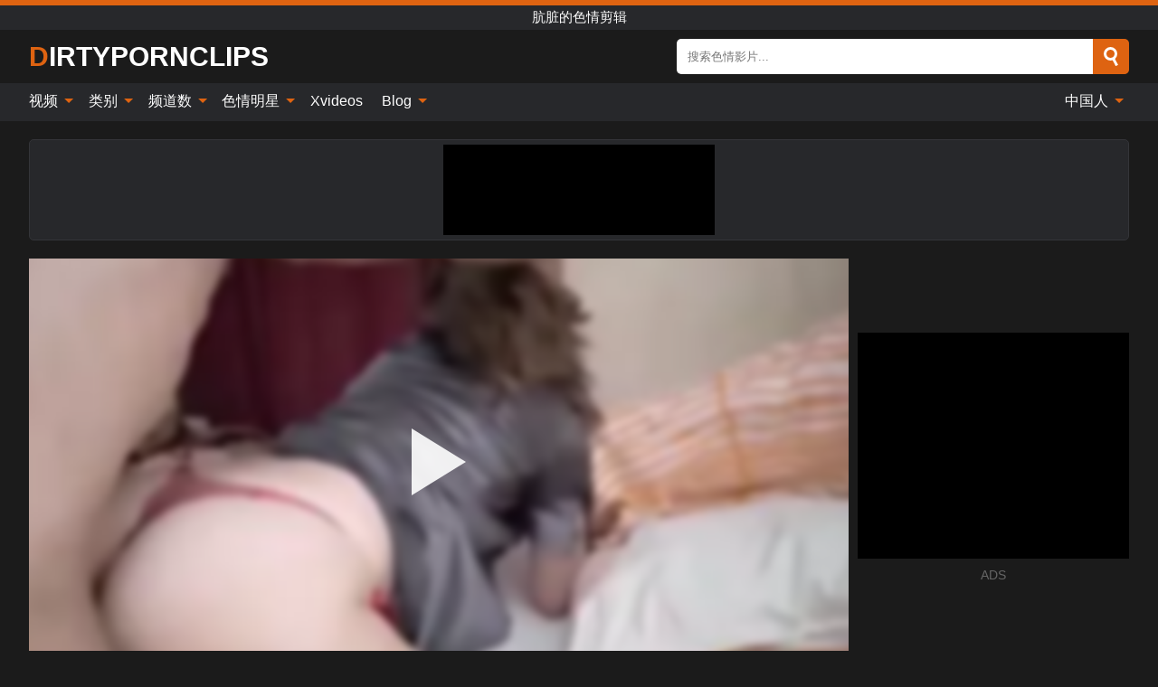

--- FILE ---
content_type: text/html; charset=UTF-8
request_url: https://dirtypornclips.com/zh/video/279
body_size: 16211
content:
<!DOCTYPE html><html lang="zh" translate="no"><head><meta http-equiv="Content-Type" content="text/html; charset=utf-8"/><meta name="viewport" content="width=device-width, initial-scale=1"><title>T&amp;a 702 - 穿着缎面内衣的法国荡妇，一边幻想着巨大的公鸡，一边操 - DIRTYPORNCLIPS.COM</title><meta name="description" content="观看免费色情视频：T&amp;a 702 - 穿着缎面内衣的法国荡妇，一边幻想着巨大的公鸡，一边操、肮脏的色情剪辑。 在你最喜欢的 xxx 和性色情管 DIRTYPORNCLIPS.COM 上！"><meta name="keywords" content="tampa,穿着缎面内衣的法国荡妇一边幻想着巨大的公鸡一边操,肮脏的色情剪辑"><meta name="robots" content="max-image-preview:large"><script type="application/ld+json">{"@context":"https://schema.org","@type":"VideoObject","name":"T&amp;a 702 - 穿着缎面内衣的法国荡妇，一边幻想着巨大的公鸡，一边操","description":"观看免费色情视频：T&amp;a 702 - 穿着缎面内衣的法国荡妇，一边幻想着巨大的公鸡，一边操、肮脏的色情剪辑。 在你最喜欢的 xxx 和性色情管 DIRTYPORNCLIPS.COM 上！","contentUrl":"https://dirtypornclips.com/cdn/279.m3u8","thumbnailUrl":["https://dirtypornclips.com/i/media/p/279b.jpg","https://dirtypornclips.com/i/media/w/279.webp","https://dirtypornclips.com/i/media/p/279.jpg"],"uploadDate":"2022-01-04T23:00:05+03:00","duration":"PT0H5M43S","interactionCount":"43"}</script><meta property="og:title" content="T&amp;a 702 - 穿着缎面内衣的法国荡妇，一边幻想着巨大的公鸡，一边操"><meta property="og:site_name" content="DIRTYPORNCLIPS.COM"><meta property="og:url" content="https://dirtypornclips.com/zh/video/279"><meta property="og:description" content="观看免费色情视频：T&amp;a 702 - 穿着缎面内衣的法国荡妇，一边幻想着巨大的公鸡，一边操、肮脏的色情剪辑。 在你最喜欢的 xxx 和性色情管 DIRTYPORNCLIPS.COM 上！"><meta property="og:type" content="video.other"><meta property="og:image" content="https://dirtypornclips.com/i/media/p/279b.jpg"><meta property="og:video" content="https://dirtypornclips.com/cdn/279.m3u8"><meta property="og:video:type" content="application/vnd.apple.mpegurl"><meta property="og:video" content="https://dirtypornclips.com/cdn/279.mp4"><meta property="og:video:type" content="video/mp4"><meta name="twitter:card" content="summary_large_image"><meta name="twitter:site" content="DIRTYPORNCLIPS.COM"><meta name="twitter:title" content="T&amp;a 702 - 穿着缎面内衣的法国荡妇，一边幻想着巨大的公鸡，一边操"><meta name="twitter:description" content="观看免费色情视频：T&amp;a 702 - 穿着缎面内衣的法国荡妇，一边幻想着巨大的公鸡，一边操、肮脏的色情剪辑。 在你最喜欢的 xxx 和性色情管 DIRTYPORNCLIPS.COM 上！"><meta name="twitter:image" content="https://dirtypornclips.com/i/media/p/279b.jpg"><meta name="twitter:player" content="https://dirtypornclips.com/cdn/279.mp4"><link href="/i/images/cover.jpg" rel="image_src"><link rel="icon" type="image/jpg" href="/i/images/ico_logo.jpg"><link rel="shortcut icon" type="image/jpg" href="/i/images/ico.jpg"><link rel="apple-touch-icon" type="image/jpg" href="/i/images/ico_logo.jpg"><meta name="theme-color" content="#161616"><link rel="canonical" href="https://dirtypornclips.com/zh/video/279"><meta name="rating" content="adult"><meta name="rating" content="RTA-5042-1996-1400-1577-RTA"><link rel="preconnect" href="//mc.yandex.ru"><link rel="preconnect" href="//pgnasmcdn.click"><link rel="alternate" href="https://dirtypornclips.com/video/279" hreflang="x-default"><link rel="alternate" href="https://dirtypornclips.com/ar/video/279" hreflang="ar"><link rel="alternate" href="https://dirtypornclips.com/bn/video/279" hreflang="bn"><link rel="alternate" href="https://dirtypornclips.com/de/video/279" hreflang="de"><link rel="alternate" href="https://dirtypornclips.com/video/279" hreflang="en"><link rel="alternate" href="https://dirtypornclips.com/es/video/279" hreflang="es"><link rel="alternate" href="https://dirtypornclips.com/fr/video/279" hreflang="fr"><link rel="alternate" href="https://dirtypornclips.com/hi/video/279" hreflang="hi"><link rel="alternate" href="https://dirtypornclips.com/id/video/279" hreflang="id"><link rel="alternate" href="https://dirtypornclips.com/it/video/279" hreflang="it"><link rel="alternate" href="https://dirtypornclips.com/ja/video/279" hreflang="ja"><link rel="alternate" href="https://dirtypornclips.com/nl/video/279" hreflang="nl"><link rel="alternate" href="https://dirtypornclips.com/pl/video/279" hreflang="pl"><link rel="alternate" href="https://dirtypornclips.com/pt/video/279" hreflang="pt"><link rel="alternate" href="https://dirtypornclips.com/ro/video/279" hreflang="ro"><link rel="alternate" href="https://dirtypornclips.com/ru/video/279" hreflang="ru"><link rel="alternate" href="https://dirtypornclips.com/tr/video/279" hreflang="tr"><link rel="alternate" href="https://dirtypornclips.com/zh/video/279" hreflang="zh"><style>html{font-family:-apple-system,BlinkMacSystemFont,Segoe UI,Roboto,Oxygen,Ubuntu,Cantarell,Fira Sans,Droid Sans,Helvetica Neue,sans-serif}body{background:#1b1b1b;min-width:320px;margin:auto;color:#fff}a{text-decoration:none;outline:none;color:#1b1b1b}input,textarea,select,option,button{outline:none;font-family:-apple-system,BlinkMacSystemFont,Segoe UI,Roboto,Oxygen,Ubuntu,Cantarell,Fira Sans,Droid Sans,Helvetica Neue,sans-serif}*{-webkit-box-sizing:border-box;-moz-box-sizing:border-box;box-sizing:border-box}::placeholder{opacity:1}.ico-bottom-arrow{width:0;height:0;border-left:5px solid transparent;border-right:5px solid transparent;border-bottom:5px solid #DE6311;display:inline-block;margin-bottom:3px;margin-left:3px;margin-right:-4px;transform:rotate(180deg)}.top{background:#27282b;text-align:center}.top:before{content:"";width:100%;height:6px;display:block;background:#DE6311}.top h1,.top b{font-weight:500;color:#fff;font-size:15px;text-transform:uppercase;margin:0;padding:4px 0;display:block}.fx{display:-webkit-box;display:-moz-box;display:-ms-flexbox;display:-webkit-flex;display:flex}.fx-c{-ms-flex-align:center;-webkit-align-items:center;-webkit-box-align:center;align-items:center}.fx-w{flex-wrap:wrap;justify-content:space-between}header{width:95%;max-width:1340px;margin:auto;padding:10px 0}header .icon-menu,header .icon-search,header .sort{display:none}header .logo b{display:block;font-size:30px;color:#fff;text-transform:uppercase}header .logo b:first-letter{color:#DE6311}header form{margin-left:auto;width:50%;max-width:500px;position:relative}header form .box{border-radius:5px;padding:0}header form input{background:#fff;border:0;color:#050505;padding:12px;width:100%;border-radius:5px;border-top-right-radius:0;border-bottom-right-radius:0;align-self:stretch}header form button{background:#DE6311;border:0;position:relative;cursor:pointer;outline:none;text-indent:-99999px;border-radius:5px;border-top-left-radius:0;border-bottom-left-radius:0;width:42px;align-self:stretch}header form button:before{content:"";position:absolute;top:9px;left:12px;width:9px;height:9px;background:transparent;border:3px solid #fff;border-radius:50%}header form button:after{content:"";width:9px;height:3px;background:#fff;position:absolute;transform:rotate(63deg);top:24px;left:20px}header form .resultDiv{display:none;position:absolute;top:50px;background:#fff;width:100%;max-height:350px;overflow:hidden;overflow-y:auto;z-index:114;left:0;padding:10px;transition:.4s;border-radius:5px;color:#050505}header form .resultDiv a{display:block;text-align:left;padding:5px;color:#050505;font-weight:600;text-decoration:none;font-size:14px}header form .resultDiv a:hover{text-decoration:underline}header form .resultDiv .title{display:block;background:#27282b;padding:10px;border-radius:5px;color:#fff}nav{background:#27282b;display:block;width:100%}nav ul{width:95%;max-width:1340px;display:block;margin:auto;padding:0;list-style:none;position:relative;z-index:113}nav ul li{display:inline-block}nav ul li .mask{display:none}nav ul a{color:#fff;padding:.65em .65em;text-decoration:none;display:inline-block}nav>ul>li:first-child>a{padding-left:0}@media screen and (min-width:840px){nav ul li:hover a{color:#DE6311}nav ul li>ul{display:none}nav ul li:hover>ul{display:block;position:absolute;width:100%;left:0;top:40px;background:#27282b;border:1px solid #343539;border-radius:5px;padding:4px}nav ul li:hover>ul a{padding:.3em .35em;margin:.35em;color:#fff}nav ul li>ul a:hover{color:#DE6311}nav ul .lang:hover>ul{width:400px;right:0;left:unset;display:flex;flex-wrap:wrap;justify-content:space-between}nav ul .lang:hover>ul a{padding:0;border:0;display:block;font-size:13px}}nav ul li>ul:not(.nl) li:last-child a{background:#DE6311;border-radius:5px;color:#fff}nav ul .lang{float:right;position:relative}nav ul .lang li{display:block;flex:1 1 25%}nav ul .lang:hover>ul a:last-child{background:transparent}nav ul .lang:hover>ul a:last-child:hover{color:#DE6311}.global-army{width:95%;max-width:1340px;margin:auto;margin-top:20px;border-radius:5px;background:#27282b;border:1px solid #343539;padding:5px;overflow:hidden}.global-army span{display:block;margin:auto;width:300px;min-width:max-content;height:100px;background:#000}.global-army iframe{border:0;width:300px;height:100px;overflow:hidden}.fbar{display:block;width:100%;margin-bottom:15px;text-align:center;background:#27282b;border-radius:5px;padding:7px 4px}.fbar a{display:inline-block;color:#fff;font-size:15px;font-weight:500;text-transform:uppercase}.fbar a:after{content:"\A0•\A0"}.fbar a:last-child:after{content:""}main{width:95%;max-width:1340px;margin:auto;margin-top:20px}main .sidebar{width:240px;min-width:240px;margin-right:20px;border-right:1px solid #3A3A3A;padding-right:20px}main .sidebar .close{display:none}main .sidebar ul{padding:0;margin:0;list-style:none;border-bottom:1px solid #3A3A3A;padding-bottom:10px;margin-bottom:10px}main .sidebar ul:last-child{border-bottom:0;margin-bottom:0}main .sidebar li span{display:block;color:#fff;font-size:15px;font-weight:500;margin-bottom:10px;text-transform:uppercase}main .sidebar li{display:block}main .sidebar li a{display:flex;align-items:center;color:#fff;font-size:14px;padding:4px 6px;border-radius:5px;margin-bottom:2px}main .sidebar li a b{font-weight:400}main .sidebar li a i:last-child{margin-left:auto;font-size:12px;color:#7C7C7C}main .sidebar li:not(.more):hover a{background:#27282b;color:#DE6311}main .sidebar li:not(.more):hover a i:last-child{color:#fff}main .sidebar .more a{display:block;background:#DE6311b5;color:#fff;text-align:center;margin-top:10px;border-radius:100px;font-weight:500}main .sidebar .more a:hover{background:#27282b}main .content{width:100%}main .head h1,main .head h2,main .head h3,main .head .sst{margin:0;color:#fff;font-size:22px;font-weight:500;overflow-wrap:break-word;word-break:break-all;white-space:normal}main .head .title span{color:#ccc;margin-left:10px;font-size:15px;margin-right:10px;text-align:center}main .head .sort{margin-left:auto;position:relative;z-index:4;min-width:180px}main .head .sort span{color:#fff;background:#27282b;padding:7px 20px;border-radius:5px;font-weight:600;display:block;width:max-content;min-width:100%;cursor:pointer;text-align:center;border:1px solid #343539}main .head .sort ul{padding:0;margin:0;list-style:none;display:none}main .head .sort.active span{border-bottom-left-radius:0;border-bottom-right-radius:0}main .head .sort.active ul{display:block;position:absolute;top:33px;background:#27282b;width:100%;right:0;border-bottom-left-radius:5px;border-bottom-right-radius:5px;border:1px solid #343539;border-top:0}main .head .sort li{display:block}main .head .sort .disabled{display:none}main .head .sort li a{display:block;padding:5px;text-align:center;color:#fff;font-weight:600;font-size:15px}main .head .sort li a:hover{color:#DE6311}.trend{margin:20px 0}.trend .article{width:20%;margin-bottom:10px;display:inline-block;overflow:hidden;color:#FFF}.trend .article .box{width:95%;margin:auto;overflow:hidden}.trend .article a{display:block;width:100%}.trend .article figure{display:block;position:relative;margin:0;width:100%;height:200px;overflow:hidden;border-radius:5px;background:#27282b}.trend .article figure img{position:absolute;height:100%;min-width:100%;object-fit:cover;position:absolute;transform:translateX(-50%) translateY(-50%);left:50%;top:50%;font-size:0}.trend .article a div{margin-top:5px}.trend .article b{color:#fff;font-weight:500;font-size:15px}.trend .article i:last-child{color:#fff;margin-left:auto;font-weight:500;font-size:15px}.trend .article .ct{display:block;width:100%;height:110px;background:#27282b;position:relative;border-radius:5px;padding:10px}.trend .article .ct h2,.trend .article .ct b{position:absolute;left:50%;top:50%;transform:translateX(-50%) translateY(-50%);font-style:normal;font-size:16px;font-weight:400;letter-spacing:1px;text-align:center;margin:0;max-width:100%;text-overflow:ellipsis;overflow:hidden}.see-button{display:block;position:relative;margin:15px auto}.see-button:before{content:"";position:absolute;left:0;top:50%;transform:translateY(-50%);width:100%;height:2px;background:#3a3a3a;border-radius:10px}.see-button div{display:block;margin:auto;width:max-content;background:#1b1b1b;padding:0 17px;position:relative}.see-button a{display:block;border-radius:100px;padding:8px 17px;color:#fff;font-size:13px;text-transform:uppercase;font-weight:500;background:#DE6311b5}.see-button a:hover{background:#27282b;color:#fff}.videos{margin:20px 0}.videos:before,.videos:after{content:" ";display:table;width:100%}.videos article{width:20%;height:205px;display:inline-block;overflow:hidden;color:#FFF}.videos article.cat{height:auto}.videos article.cat a{display:block;width:100%}.videos article.cat img{width:100%;height:auto;border-radius:5px}.videos article .box{width:95%;margin:auto;overflow:hidden}.videos article .playthumb{display:block;width:100%;overflow:hidden;height:177px;position:relative}.videos article figure{display:block;position:relative;margin:0;width:100%;height:136px;overflow:hidden;border-radius:5px;background:#27282b}.videos article figure:after{content:"";position:absolute;z-index:2;width:100%;height:100%;left:0;top:0}.videos article figure img{position:absolute;height:100%;min-width:100%;object-fit:cover;transform:translateX(-50%) translateY(-50%);left:50%;top:50%;font-size:0}.videos article .box video{position:absolute;width:100%;min-width:100%;min-height:100%;top:50%;left:50%;transform:translateY(-50%) translateX(-50%);z-index:1;object-fit:cover}.videos article h2,.videos article h3{display:block;display:-webkit-box;padding:0;font-size:.85em;font-weight:500;color:#fff;margin-top:3px;margin-bottom:0;display:-webkit-box;-webkit-box-orient:vertical;-webkit-line-clamp:2;overflow:hidden;white-space:normal;line-height:1.3;overflow-wrap:anywhere;word-break:normal;text-wrap:balance}.videos article .hd:before{content:"HD";position:absolute;z-index:3;bottom:2px;left:2px;font-size:13px;font-style:normal;color:#fff;font-weight:600;background:#DE6311;padding:1px 4px;border-radius:3px;transition:all .2s;opacity:.8}.videos article:hover h3{color:#DE6311}.videos article:hover .hd:before{left:-40px}.videos article .end{display:block;overflow:hidden;height:21px}.videos article .end p{display:inline-block;vertical-align:middle;margin:0;text-align:right;color:#bababa;font-size:13px;height:1.8em;line-height:1.8em}.videos article .end a{color:#bababa;font-size:13px;text-decoration:underline;display:inline-block;height:1.8em;line-height:1.8em}.videos article .end p:after{content:'•';margin:0 4px}.videos article .end p:last-child:after{content:'';margin:0}.videos article .heart{position:relative;width:10px;height:10px;display:inline-block;margin-left:2px}.videos article .heart:before,.videos article .heart:after{position:absolute;content:"";left:5px;top:0;width:5px;height:10px;background:#bababa;border-radius:50px 50px 0 0;transform:rotate(-45deg);transform-origin:0 100%}.videos article .heart:after{left:0;transform:rotate(45deg);transform-origin:100% 100%}.nores{width:100%;display:block;background:#27282b;border:1px solid #343539;border-radius:5px;padding:10px;color:#fff;font-size:17px;font-weight:700;text-align:center;text-transform:uppercase;margin:20px auto}.pagination{display:block;width:100%;margin:20px 0;text-align:center}.pagination a,.pagination div,.pagination span{display:inline-block;background:#DE6311b5;border-radius:5px;padding:10px 15px;color:#fff;font-size:15px;font-weight:600;text-transform:uppercase;margin:0 10px}.pagination div{cursor:pointer}.pagination span{background:#27282b}.pagination a:hover,.pagination div:hover{background:#27282b}.footerDesc{display:block;width:100%;background:#27282b;margin:20px 0;padding:20px;text-align:center;color:#fff;border-radius:5px;font-size:15px}.footerDesc h4{font-size:16px;color:#fff}.moban{display:none}.player{width:100%;min-height:150px}.player .left{width:calc(100% - 310px);height:450px;position:relative;overflow:hidden;cursor:pointer;z-index:112}.player .left #poster{position:absolute;min-width:110%;min-height:110%;object-fit:cover;transform:translateX(-50%) translateY(-50%);left:50%;top:50%;font-size:0;filter:blur(4px)}.player .left video{position:absolute;left:0;top:0;width:100%;height:100%;background:#000}.player .left #play{display:none;border:0;background:transparent;box-sizing:border-box;width:0;height:74px;border-color:transparent transparent transparent #fff;transition:100ms all ease;border-style:solid;border-width:37px 0 37px 60px;position:absolute;left:50%;top:50%;transform:translateY(-50%) translateX(-50%);opacity:.9}.player .left:hover #play{opacity:.7}.loader{position:absolute;left:0;top:0;background:rgba(0,0,0,.4);width:100%;height:100%}.spin{position:absolute;left:50%;top:50%;transform:translateY(-50%) translateX(-50%)}.spin>div{background-color:#fff;width:15px;height:15px;border-radius:100%;margin:2px;-webkit-animation-fill-mode:both;animation-fill-mode:both;display:inline-block;-webkit-animation:ball-beat .7s 0s infinite linear;animation:ball-beat .7s 0s infinite linear}.spin>div:nth-child(2n-1){-webkit-animation-delay:-.35s!important;animation-delay:-.35s!important}main.dmca .vtitle,main.dmca .infos,main.dmca .moreinfo,main.dmca .buttons{display:none!important}.player .left iframe{display:block;border:0;width:100%;height:440px}.player .left .tvd{display:block;width:100%;text-align:center;top:50%;position:absolute;transform:translateY(-50%)}.player .right{width:300px;margin-left:auto}.player .right span{display:block;width:300px;height:250px;background:#000}.player .right .content{width:100%}.player .right .content b{width:290px;height:250px;display:block;background:#27282b;text-align:center;line-height:250px}.player .right iframe{border:0;width:300px;overflow:hidden}.player .right .content:after{content:"ADS";display:block;text-align:center;margin:10px 0;font-size:14px;color:#666}.vtitle{text-align:center;background:#27282b;margin:0;padding:10px;font-size:18px;font-weight:600}.vtitle.hd:before{content:"HD";background:#DE6311;padding:1px 6px;margin-right:5px;color:#FFF;position:relative;top:-1px;border-radius:4px;font-size:12px;transform:skew(-10deg);display:inline-block}.buttons{margin-bottom:10px;padding:10px;border:2px solid #27282b;border-radius:5px;border-top:0;border-top-left-radius:0;border-top-right-radius:0}.buttons .report{margin-left:auto;cursor:pointer;font-size:16px;padding:.5rem .75rem;border-radius:.25em;background:#27282b;color:#bababa}.buttons .report i{font-style:normal;width:19px;height:19px;display:block;border:1px solid #bababa;border-radius:50%;text-align:center;font-size:11px;line-height:1.5}.buttons .dwd{cursor:pointer;font-size:16px;padding:.5rem .75rem;border-radius:.25em;background:#27282b;color:#fff;font-weight:500;margin-right:10px}.buttons .loves{cursor:pointer;font-size:16px;padding:.5rem .75rem;border-radius:.25em;background:#27282b;color:#fff}.buttons .loves:hover,.buttons .report:hover,.buttons .dwd:hover{background:#111}.buttons .loves .heart{position:relative;width:12px;height:12px;display:inline-block;margin-left:6px}.buttons .loves .heart:before,.buttons .loves .heart:after{position:absolute;content:"";left:6px;top:0;width:6px;height:12px;background:#DE6311;border-radius:50px 50px 0 0;transform:rotate(-45deg);transform-origin:0 100%}.buttons .loves .heart:after{left:0;transform:rotate(45deg);transform-origin:100% 100%}.buttons .loves.loved{background:#DE6311}.buttons .loves.loved .heart:before,.buttons .loves.loved .heart:after{background:#fff}.popular{display:block;width:100%;margin:0;list-style:none;padding:0}.popular .label{background:#DE6311;padding:10px 15px;margin-left:0!important}.popular li{display:inline-block;background:#27282b;border-radius:5px;font-size:15px;font-weight:600;text-transform:uppercase;margin-left:5px;margin-right:5px;margin-bottom:10px}.popular li:hover{background:#DE6311}.popular li:last-child{margin-right:0}.popular li span{display:inline-block;background:#DE6311;line-height:1;padding:2px 5px;border-radius:3px;margin-left:5px}.popular li:hover span{background:#27282b}.popular a{color:#fff;padding:10px 15px;display:block}.moreinfo{margin-top:0;margin-bottom:10px}.moreinfo b{margin-right:10px;display:inline-block}.moreinfo span{display:inline-block}.box-modal{display:none}.box-modal .shd{position:fixed;left:0;top:0;width:100%;height:100%;background:rgba(0,0,0,.5);z-index:999}.box-modal .content{position:fixed;left:50%;top:50%;transform:translateY(-50%) translateX(-50%);padding:20px;background:#27282b;border-radius:10px;width:95%;max-width:400px;z-index:1000}.box-modal .head{margin-bottom:20px}.box-modal .head .title{width:100%}.box-modal .head .close{margin-left:auto;font-size:30px;cursor:pointer}.box-modal label{display:block;margin-bottom:2px;color:#999;font-size:.85em;cursor:pointer}.box-modal label input{display:inline-block;vertical-align:middle}.box-modal label.title{font-size:17px;margin:10px 0}.box-modal textarea{width:100%;display:block;border:0}.box-modal button{width:100%;display:block;border:0;margin-top:10px;background:#DE6311;padding:10px 15px;border-radius:5px;font-size:15px;font-weight:600;text-transform:uppercase;color:#FFF;cursor:pointer}.box-modal a{color:#FFF;text-decoration:underline}@media screen and (max-width:840px){.player{display:block!important}.player .left{width:100%}.player .right{margin:auto;margin-top:10px}.vtitle{font-size:16px}.popular .label,.popular a{padding:7px 12px}}@media screen and (max-width:450px){.player .left{height:250px}}@-webkit-keyframes ball-beat{50%{opacity:.2;-webkit-transform:scale(0.75);transform:scale(0.75)}100%{opacity:1;-webkit-transform:scale(1);transform:scale(1)}}@keyframes ball-beat{50%{opacity:.2;-webkit-transform:scale(0.75);transform:scale(0.75)}100%{opacity:1;-webkit-transform:scale(1);transform:scale(1)}}.lkx{display:block;width:95%;max-width:1340px;margin:auto;margin-top:20px;text-transform:capitalize;-webkit-column-count:5;-moz-column-count:5;column-count:5}.lkx a{color:#fff;font-size:14px;display:inline-block;width:100%;white-space:nowrap;text-overflow:ellipsis;overflow:hidden}.lkx a:hover{color:#DE6311}@media screen and (max-width:880px){.lkx{-webkit-column-count:4;-moz-column-count:4;column-count:4}.lkx a{padding:10px 0}}@media screen and (max-width:680px){.lkx{-webkit-column-count:3;-moz-column-count:3;column-count:3}}@media screen and (max-width:480px){.lkx{-webkit-column-count:2;-moz-column-count:2;column-count:2}}footer{display:block;margin-top:30px;background:#27282b}footer .box{width:95%;max-width:1340px;display:block;margin:auto;padding:20px 0;text-align:center}footer a{color:#fff;font-size:15px;font-weight:700;margin:0 10px}footer .logo{display:block;margin:auto;margin-bottom:20px;width:max-content;max-width:100%}footer .logo b{display:block;font-size:30px;text-transform:uppercase;color:#DE6311}footer p{padding:10px 0;text-align:center;display:block;font-size:12px;margin:auto;color:#ccc}@media screen and (max-width:1300px){main .sidebar{width:210px;min-width:210px;margin-right:10px;padding-right:10px}}@media screen and (max-width:1230px){header .sort{display:block;padding:19px 18px;background:#DE6311;border-radius:4px;margin-left:10px;cursor:pointer}main .sidebar{display:none;position:fixed;top:0;z-index:999;background:#1b1b1b;left:0;width:100%;height:100%;padding:20px;overflow-y:auto}main .sidebar .close{display:block;position:absolute;right:10px;top:10px}main .sidebar .close i{transform:scale(1.5)}}@media screen and (max-width:1070px){.videos article{width:25%}.trend .article{width:25%}}@media screen and (max-width:840px){.top h1,.top b{font-size:13px}header .sort{padding:14px 11px;margin-left:2px}header{position:-webkit-sticky;position:-moz-sticky;position:-ms-sticky;position:-o-sticky;position:sticky;top:0;z-index:999;background:#1b1b1b}header .icon-menu{display:inline-block;height:40px;width:40px;min-width:40px;border-radius:5px;position:relative;padding:7px;cursor:pointer}.bar1,.bar2,.bar3{width:100%;height:3px;background-color:#FFF;margin:5px 0;display:block;border-radius:10px}.bar1{margin-top:3px}.change .bar1{-webkit-transform:rotate(-45deg) translate(-6px,7px);transform:rotate(-45deg) translate(-6px,7px);background-color:#fff}.change .bar2{opacity:0}.change .bar3{-webkit-transform:rotate(45deg) translate(-4px,-6px);transform:rotate(45deg) translate(-4px,-6px);background-color:#fff}header .logo{margin:auto}header form{display:none;position:absolute;left:0;top:60px;width:100%;max-width:100%;background:#1b1b1b;padding-bottom:10px}header .icon-search{display:block;border:0;position:relative;cursor:pointer;outline:none;text-indent:-99999px;width:40px;height:40px}header .icon-search:before{content:"";position:absolute;top:9px;left:12px;width:9px;height:9px;background:transparent;border:3px solid #fff;border-radius:50%}header .icon-search:after{content:"";width:9px;height:3px;background:#fff;position:absolute;transform:rotate(63deg);top:24px;left:20px}header .icon-search.change:before{border:3px solid #DE6311}header .icon-search.change:after{background:#DE6311}nav{display:none;position:sticky;top:60px;z-index:999}nav ul{position:absolute;left:0;right:0;width:100%;margin:auto;height:calc(100% - 40px);overflow-x:hidden;overflow-y:auto}nav ul>li{display:block;position:relative}nav ul>li a{display:block;padding:10px!important;border-bottom:1px solid #454545;font-size:15px;font-weight:500}nav ul>li .mask{display:block;position:absolute;left:0;top:0;width:100%;height:40px;z-index:1;cursor:pointer}nav ul li>ul{display:none;position:unset;width:100%;background:#1b1b1b}nav ul>li>ul>li{display:block}nav ul>li>ul>li a{padding:.3em 1em!important;margin:.15em;color:#fff;font-size:14px}nav ul li>ul:not(.nl) li:nth-last-child(2) a{border-bottom:0}nav ul li>ul:not(.nl) li:last-child a{margin:0!important;border-radius:0}nav ul .lang{float:unset}nav ul .lang li a{border:0;text-align:left;border-bottom:1px solid #454545}nav ul .lang li:last-child a{border:0;background:transparent;border-bottom:1px solid #454545}nav ul .lang:hover>ul{width:100%}nav ul .lang:hover>ul a{border-bottom:1px solid #454545}main .head .sort{flex-grow:1;min-width:100%;margin-top:10px}main .head .title h1,main .head .title h2,main .head .title h3{font-size:17px}main .head .title span{font-size:12px}main .head .sort span{width:100%;text-align:left;font-size:14px}main .head .sort.active ul{top:30px}main .head .sort li a{text-align:left;padding:5px 20px;font-size:14px}.videos article{width:33.333%}.trend .article{width:33.333%}}@media screen and (max-width:600px){.videos article{width:50%}.videos article .box{width:calc(100% - 2px);margin-right:2px}.videos article:nth-of-type(2n+2) .box{margin-right:0;margin-left:2px}.videos article .end a{min-width:48px;height:48px}.trend .article{width:50%}.trend .article .box{width:calc(100% - 2px);margin-right:2px}.trend .article:nth-of-type(2n+2) .box{margin-right:0;margin-left:2px}.trend .article figure{height:170px}.content .trend .article figure{height:170px}footer a{display:block;margin:5px;padding:6px 0}}@media screen and (max-width:650px){header .logo b{font-size:20px}}.blog-posts{display:grid;grid-template-columns:1fr;gap:15px;margin:20px 0}@media (min-width:480px){.blog-posts.f3{grid-template-columns:repeat(2,1fr)}}@media (min-width:768px){.blog-posts{grid-template-columns:repeat(2,1fr)}.blog-posts.f3{grid-template-columns:repeat(3,1fr)}}.blog-posts .box{position:relative;z-index:3}.blog-posts article figure{margin:0}.blog-posts article .image{display:block;height:250px;object-fit:cover;transition:transform .3s ease;position:relative;overflow:hidden;border-radius:10px;background-color:#27282b}.blog-posts article img{position:absolute;top:50%;left:0;transform:translateY(-50%);width:100%;min-height:100%;object-fit:cover;filter:blur(5px);z-index:1;font-size:0}.blog-posts article h3{font-size:1rem;margin-top:10px;margin-bottom:15px;font-weight:500;color:#fff}.blog-posts article a:hover h3{text-decoration:underline}.blog-posts .box p{font-size:.8rem;line-height:1.5;color:#c8c8c8}.go_top{display:none;position:fixed;right:10px;bottom:10px;z-index:2;cursor:pointer;transition:color .3s linear;background:#DE6311;border-radius:5px;padding:10px 15px;color:#fff;font-size:15px;font-weight:600;text-transform:uppercase}.go_top:before{content:"";border:solid #fff;border-width:0 3px 3px 0;display:inline-block;padding:5px;margin-bottom:-3px;transform:rotate(-135deg);-webkit-transform:rotate(-135deg)}.go_top:hover{background:#27282b}.mtd{margin-top:20px}.icon-options{box-sizing:border-box;position:relative;display:block;transform:scale(var(--ggs,1));width:10px;height:2px;box-shadow:-3px 4px 0 0,3px -4px 0 0}.icon-options::after,.icon-options::before{content:"";display:block;box-sizing:border-box;position:absolute;width:8px;height:8px;border:2px solid;border-radius:100%}.icon-options::before{top:-7px;left:-4px}.icon-options::after{bottom:-7px;right:-4px}.icon-close{box-sizing:border-box;position:relative;display:block;transform:scale(var(--ggs,1));width:22px;height:22px;border:2px solid transparent;border-radius:40px}.icon-close::after,.icon-close::before{content:"";display:block;box-sizing:border-box;position:absolute;width:16px;height:2px;background:currentColor;transform:rotate(45deg);border-radius:5px;top:8px;left:1px}.icon-close::after{transform:rotate(-45deg)}.att:before{content:attr(data-text);font-style:normal}@keyframes fadeIn{0%{opacity:0}100%{opacity:1}}@-moz-keyframes fadeIn{0%{opacity:0}100%{opacity:1}}@-webkit-keyframes fadeIn{0%{opacity:0}100%{opacity:1}}@-o-keyframes fadeIn{0%{opacity:0}100%{opacity:1}}@-ms-keyframes fadeIn{0%{opacity:0}100%{opacity:1}}#ohsnap{position:fixed;bottom:5px;right:5px;margin-left:5px;z-index:999999}#ohsnap .alert{margin-top:5px;padding:9px 15px;float:right;clear:right;text-align:center;font-weight:500;font-size:14px;color:#fff}#ohsnap .red{background:linear-gradient(#ED3232,#C52525);border-bottom:2px solid #8c1818}#ohsnap .green{background:linear-gradient(#45b649,#017205);border-bottom:2px solid #003e02}#ohsnap .iheart{width:16px;height:16px;margin-left:6px;float:right}</style></head><body><div class="top"><b>肮脏的色情剪辑</b></div><header class="fx fx-c"><div class="icon-menu"><i class="bar1"></i><i class="bar2"></i><i class="bar3"></i></div><a href="https://dirtypornclips.com/zh" class="logo" title="肮脏的色情剪辑"><b>DirtyPornClips</b></a><form data-action="https://dirtypornclips.com/zh/mishka/common/search" method="POST"><div class="box fx fx-c"><input type="text" id="s" name="s" placeholder="搜索色情影片..." autocomplete="off"><button type="submit" data-trigger="submit[search]">Search</button></div><div class="resultDiv"></div></form><i class="icon-search"></i></header><nav><ul><li><i class="mask"></i><a href="https://dirtypornclips.com/zh" title="视频">视频 <i class="ico-bottom-arrow"></i></a><ul class="nl"><li><a href="https://dirtypornclips.com/zh/hd" title="高清">高清</a></li><li><a href="https://dirtypornclips.com/zh" title="最新视频">最新视频</a></li><li><a href="https://dirtypornclips.com/zh?o=popular" title="热门影片" rel="nofollow">热门影片</a></li><li><a href="https://dirtypornclips.com/zh?o=loves" title="评分最高" rel="nofollow">评分最高</a></li><li><a href="https://dirtypornclips.com/zh?o=views" title="最受关注" rel="nofollow">最受关注</a></li><li><a href="https://dirtypornclips.com/zh?o=duration" title="最长的视频" rel="nofollow">最长的视频</a></li></ul></li><li><i class="mask"></i><a href="https://dirtypornclips.com/zh/categories" title="类别">类别 <i class="ico-bottom-arrow"></i></a><ul><li><a href="https://dirtypornclips.com/zh/videos/blowjob" title="吹箫">吹箫</a></li><li><a href="https://dirtypornclips.com/zh/videos/teen" title="青少年">青少年</a></li><li><a href="https://dirtypornclips.com/zh/videos/amateur" title="业余">业余</a></li><li><a href="https://dirtypornclips.com/zh/videos/masturbation" title="手淫">手淫</a></li><li><a href="https://dirtypornclips.com/zh/videos/milf" title="熟女">熟女</a></li><li><a href="https://dirtypornclips.com/zh/videos/hardcore" title="硬派">硬派</a></li><li><a href="https://dirtypornclips.com/zh/videos/mature" title="成熟">成熟</a></li><li><a href="https://dirtypornclips.com/zh/videos/cumshot" title="射液">射液</a></li><li><a href="https://dirtypornclips.com/zh/videos/blonde" title="金发女郎">金发女郎</a></li><li><a href="https://dirtypornclips.com/zh/categories" title="所有类别">所有类别 +</a></li></ul></li><li><i class="mask"></i><a href="https://dirtypornclips.com/zh/channels" title="频道数">频道数 <i class="ico-bottom-arrow"></i></a><ul><li><a href="https://dirtypornclips.com/zh/channel/mydirtyhobby" title="Mydirtyhobby">Mydirtyhobby</a></li><li><a href="https://dirtypornclips.com/zh/channel/nastydaddy" title="NastyDaddy">NastyDaddy</a></li><li><a href="https://dirtypornclips.com/zh/channel/silvervalley07" title="Silvervalley07">Silvervalley07</a></li><li><a href="https://dirtypornclips.com/zh/channel/finishesthejob" title="Finishesthejob">Finishesthejob</a></li><li><a href="https://dirtypornclips.com/zh/channel/dirty-couple" title="Dirty Couple">Dirty Couple</a></li><li><a href="https://dirtypornclips.com/zh/channel/ed-powers" title="Ed Powers">Ed Powers</a></li><li><a href="https://dirtypornclips.com/zh/channel/burning-angel-official" title="Burning Angel Official">Burning Angel Official</a></li><li><a href="https://dirtypornclips.com/zh/channel/devils-film-official" title="Devil&#039;s Film Official">Devil&#039;s Film Official</a></li><li><a href="https://dirtypornclips.com/zh/channel/premium-gfs" title="Premium Gfs">Premium Gfs</a></li><li><a href="https://dirtypornclips.com/zh/channels" title="所有频道">所有频道 +</a></li></ul></li><li><i class="mask"></i><a href="https://dirtypornclips.com/zh/pornstars" title="色情明星">色情明星 <i class="ico-bottom-arrow"></i></a><ul><li><a href="https://dirtypornclips.com/zh/pornstar/emily-willis" title="Emily Willis">Emily Willis</a></li><li><a href="https://dirtypornclips.com/zh/pornstar/aubrey-kate" title="Aubrey Kate">Aubrey Kate</a></li><li><a href="https://dirtypornclips.com/zh/pornstar/sexy-spunky-girl" title="Sexy Spunky Girl">Sexy Spunky Girl</a></li><li><a href="https://dirtypornclips.com/zh/pornstar/lacy-lennon" title="Lacy Lennon">Lacy Lennon</a></li><li><a href="https://dirtypornclips.com/zh/pornstar/honey-hayes" title="Honey Hayes">Honey Hayes</a></li><li><a href="https://dirtypornclips.com/zh/pornstar/lana-rhoades" title="Lana Rhoades">Lana Rhoades</a></li><li><a href="https://dirtypornclips.com/zh/pornstar/alex-legend" title="Alex Legend">Alex Legend</a></li><li><a href="https://dirtypornclips.com/zh/pornstar/belle-delphine" title="Belle Delphine">Belle Delphine</a></li><li><a href="https://dirtypornclips.com/zh/pornstar/aaliyah-love" title="Aaliyah Love">Aaliyah Love</a></li><li><a href="https://dirtypornclips.com/zh/pornstars" title="所有色情明星">所有色情明星 +</a></li></ul></li><li><a href="https://xvideos123.org" target="_blank" title="Xvideos">Xvideos</a></li><li><i class="mask"></i><a href="https://dirtypornclips.com/zh/blog" title="Blog">Blog <i class="ico-bottom-arrow"></i></a><ul><li><a href="https://dirtypornclips.com/zh/blog" title="More posts">More posts +</a></li></ul></li><li class="lang"><i class="mask"></i><a href="#" title="">中国人 <i class="ico-bottom-arrow"></i></a><ul><li><a href="https://dirtypornclips.com/ar/video/279" rel="alternate" hreflang="ar" title="Arab">Arab</a></li><li><a href="https://dirtypornclips.com/bn/video/279" rel="alternate" hreflang="bn" title="বাংলা">বাংলা</a></li><li><a href="https://dirtypornclips.com/de/video/279" rel="alternate" hreflang="de" title="Deutsch">Deutsch</a></li><li><a href="https://dirtypornclips.com/video/279" rel="alternate" hreflang="en" title="English">English</a></li><li><a href="https://dirtypornclips.com/es/video/279" rel="alternate" hreflang="es" title="Español">Español</a></li><li><a href="https://dirtypornclips.com/fr/video/279" rel="alternate" hreflang="fr" title="Français">Français</a></li><li><a href="https://dirtypornclips.com/hi/video/279" rel="alternate" hreflang="hi" title="हिंदी">हिंदी</a></li><li><a href="https://dirtypornclips.com/id/video/279" rel="alternate" hreflang="id" title="Indonesian">Indonesian</a></li><li><a href="https://dirtypornclips.com/it/video/279" rel="alternate" hreflang="it" title="Italiano">Italiano</a></li><li><a href="https://dirtypornclips.com/ja/video/279" rel="alternate" hreflang="ja" title="日本語">日本語</a></li><li><a href="https://dirtypornclips.com/nl/video/279" rel="alternate" hreflang="nl" title="Nederlands">Nederlands</a></li><li><a href="https://dirtypornclips.com/pl/video/279" rel="alternate" hreflang="pl" title="Polski">Polski</a></li><li><a href="https://dirtypornclips.com/pt/video/279" rel="alternate" hreflang="pt" title="Português">Português</a></li><li><a href="https://dirtypornclips.com/ro/video/279" rel="alternate" hreflang="ro" title="Română">Română</a></li><li><a href="https://dirtypornclips.com/ru/video/279" rel="alternate" hreflang="ru" title="русский">русский</a></li><li><a href="https://dirtypornclips.com/tr/video/279" rel="alternate" hreflang="tr" title="Türkler">Türkler</a></li></ul></li></ul></nav><div class="global-army"><span></span></div><main><div class="player fx"><div class="left"><video id="videoplayer" preload="none" onclick="videoplayer()" playsinline="" autoplay></video><img src="/i/media/w/279.webp" alt="T&amp;a 702 - 穿着缎面内衣的法国荡妇，一边幻想着巨大的公鸡，一边操" id="poster" onclick="videoplayer()" fetchpriority="high" width="240" height="135"><div id="play" onclick="videoplayer()"></div><div class="loader"><div class="spin"><div></div><div></div><div></div></div></div><script>function videoplayer(){var vid="https://dirtypornclips.com/cdn/279.m3u8";var player=document.getElementById("videoplayer");player.src=vid;player.removeAttribute("onclick");if(Hls.isSupported()){var hls=new Hls();hls.loadSource(vid);hls.attachMedia(player);hls.startLoad((startPosition=-1));hls.on(Hls.Events.MANIFEST_PARSED,function(){player.play()})}player.setAttribute("controls","controls");document.getElementById("play").style.display="none";document.getElementById("poster").style.display="none"}</script></div><div class="right fx fx-c"><div class="content"><span></span></div></div></div><h1 class="vtitle hd">T&amp;a 702 - 穿着缎面内衣的法国荡妇，一边幻想着巨大的公鸡，一边操</h1><div class="buttons fx"><span class="loves " data-id="279"><b>0</b><i class="heart"></i></span><span class="report"><i>!</i></span></div><ul class="popular"><li class="label">类别</li><li><a href="https://dirtypornclips.com/zh/videos/amateur" title="业余">业余</a></li><li><a href="https://dirtypornclips.com/zh/videos/blonde" title="金发女郎">金发女郎</a></li><li><a href="https://dirtypornclips.com/zh/videos/couple" title="夫妻">夫妻</a></li><li><a href="https://dirtypornclips.com/zh/videos/redtube" title="RedTube">RedTube</a></li></ul><p class="moreinfo"><b>观看次数:</b><span>43</span></p><p class="moreinfo"><b>期间:</b><span>5m 43s</span></p><p class="moreinfo"><b>添加:</b><span>3 年前</span></p><div class="footerDesc">您可以在您最喜欢的色情管 DIRTYPORNCLIPS 上免费观看 T&amp;a 702 - 穿着缎面内衣的法国荡妇，一边幻想着巨大的公鸡，一边操 色情视频。 该视频具有43的观看次数，并受到0的欣赏。 色情视频有 20580 min 并添加了 3 年前。</div><div class="head mtd"><div class="title"><div class="sst">有关的影片</div></div></div><div class="videos"><article><div class="box"><a href="https://dirtypornclips.com/zh/video/1259" title="令人惊叹的红发女郎（小尼克）用玻璃假阳具操她的阴户 - mydirtyhobby" class="playthumb"><figure id="1259" class="hd"><img src="/i/media/w/1259.webp" alt="播放 令人惊叹的红发女郎（小尼克）用玻璃假阳具操她的阴户 - mydirtyhobby" width="240" height="135" fetchpriority="high"></figure><h3>令人惊叹的红发女郎（小尼克）用玻璃假阳具操她的阴户 - mydirtyhobby</h3></a><div class="end flex flex-center"><p><i class="att" data-text="4m 36s"></i></p><p><i class="att" data-text="0"></i> <i class="heart"></i></p></div></div></article><article><div class="box"><a href="https://dirtypornclips.com/zh/video/7309" title="红发试镜与剃光的猫和多个位置明确旋转" class="playthumb"><figure id="7309" class="hd"><img src="/i/media/w/7309.webp" alt="播放 红发试镜与剃光的猫和多个位置明确旋转" width="240" height="135" fetchpriority="high"></figure><h3>红发试镜与剃光的猫和多个位置明确旋转</h3></a><div class="end flex flex-center"><p><i class="att" data-text="12m 29s"></i></p><p><i class="att" data-text="0"></i> <i class="heart"></i></p></div></div></article><article><div class="box"><a href="https://dirtypornclips.com/zh/video/7488" title="巨乳摩洛伊斯兰解放阵线朱莉娅安以第一人称视角给继子口交" class="playthumb"><figure id="7488" class="hd"><img src="/i/media/w/7488.webp" alt="播放 巨乳摩洛伊斯兰解放阵线朱莉娅安以第一人称视角给继子口交" width="240" height="135" fetchpriority="high"></figure><h3>巨乳摩洛伊斯兰解放阵线朱莉娅安以第一人称视角给继子口交</h3></a><div class="end flex flex-center"><p><i class="att" data-text="5m 10s"></i></p><p><i class="att" data-text="0"></i> <i class="heart"></i></p></div></div></article><article><div class="box"><a href="https://dirtypornclips.com/zh/video/7273" title="小牛仔在POV中得到肛门和深喉" class="playthumb"><figure id="7273" class="hd"><img src="/i/media/w/7273.webp" alt="播放 小牛仔在POV中得到肛门和深喉" width="240" height="135" fetchpriority="high"></figure><h3>小牛仔在POV中得到肛门和深喉</h3></a><div class="end flex flex-center"><p><i class="att" data-text="8m 42s"></i></p><p><i class="att" data-text="0"></i> <i class="heart"></i></p></div></div></article><article><div class="box"><a href="https://dirtypornclips.com/zh/video/7481" title="Rico Strong 给 Alisha Adams 猛烈的阴部撞击" class="playthumb"><figure id="7481" class="hd"><img src="/i/media/w/7481.webp" alt="播放 Rico Strong 给 Alisha Adams 猛烈的阴部撞击" width="240" height="135" fetchpriority="high"></figure><h3>Rico Strong 给 Alisha Adams 猛烈的阴部撞击</h3></a><div class="end flex flex-center"><p><i class="att" data-text="10m"></i></p><p><i class="att" data-text="0"></i> <i class="heart"></i></p></div></div></article><article><div class="box"><a href="https://dirtypornclips.com/zh/video/7484" title="亚洲小宝贝在 X 级试镜中疯狂" class="playthumb"><figure id="7484" class="hd"><img src="/i/media/w/7484.webp" alt="播放 亚洲小宝贝在 X 级试镜中疯狂" width="240" height="135" loading="lazy"></figure><h3>亚洲小宝贝在 X 级试镜中疯狂</h3></a><div class="end flex flex-center"><p><i class="att" data-text="11m 37s"></i></p><p><i class="att" data-text="0"></i> <i class="heart"></i></p></div></div></article><article><div class="box"><a href="https://dirtypornclips.com/zh/video/7369" title="幸运摄影师以第一人称视角为巨乳模特带来假阳具乐趣" class="playthumb"><figure id="7369" class="hd"><img src="/i/media/w/7369.webp" alt="播放 幸运摄影师以第一人称视角为巨乳模特带来假阳具乐趣" width="240" height="135" loading="lazy"></figure><h3>幸运摄影师以第一人称视角为巨乳模特带来假阳具乐趣</h3></a><div class="end flex flex-center"><p><i class="att" data-text="6m 29s"></i></p><p><i class="att" data-text="0"></i> <i class="heart"></i></p></div></div></article><article><div class="box"><a href="https://dirtypornclips.com/zh/video/7511" title="斑比·布莱克 (Bambi Black) 是一位害羞的 19 岁新手，在一次充满了呕吐、吐口水和脏话的热气腾腾的第一次色情体验中，被一位年长的男人控制了" class="playthumb"><figure id="7511" class="hd"><img src="/i/media/w/7511.webp" alt="播放 斑比·布莱克 (Bambi Black) 是一位害羞的 19 岁新手，在一次充满了呕吐、吐口水和脏话的热气腾腾的第一次色情体验中，被一位年长的男人控制了" width="240" height="135" loading="lazy"></figure><h3>斑比·布莱克 (Bambi Black) 是一位害羞的 19 岁新手，在一次充满了呕吐、吐口水和脏话的热气腾腾的第一次色情体验中，被一位年长的男人控制了</h3></a><div class="end flex flex-center"><p><i class="att" data-text="5m 2s"></i></p><p><i class="att" data-text="0"></i> <i class="heart"></i></p></div></div></article><article><div class="box"><a href="https://dirtypornclips.com/zh/video/7498" title="性感青少年亚洲宝贝希望她的屁股在激烈的肛交中被打碎并充满精液" class="playthumb"><figure id="7498" class="hd"><img src="/i/media/w/7498.webp" alt="播放 性感青少年亚洲宝贝希望她的屁股在激烈的肛交中被打碎并充满精液" width="240" height="135" loading="lazy"></figure><h3>性感青少年亚洲宝贝希望她的屁股在激烈的肛交中被打碎并充满精液</h3></a><div class="end flex flex-center"><p><i class="att" data-text="14m 37s"></i></p><p><i class="att" data-text="0"></i> <i class="heart"></i></p></div></div></article><article><div class="box"><a href="https://dirtypornclips.com/zh/video/7458" title="胖乎乎的古巴宝贝安吉丽娜·卡斯特罗给了激烈的口交" class="playthumb"><figure id="7458" class="hd"><img src="/i/media/w/7458.webp" alt="播放 胖乎乎的古巴宝贝安吉丽娜·卡斯特罗给了激烈的口交" width="240" height="135" loading="lazy"></figure><h3>胖乎乎的古巴宝贝安吉丽娜·卡斯特罗给了激烈的口交</h3></a><div class="end flex flex-center"><p><i class="att" data-text="6m 10s"></i></p><p><i class="att" data-text="0"></i> <i class="heart"></i></p></div></div></article><article><div class="box"><a href="https://dirtypornclips.com/zh/video/7249" title="拉丁BBW安吉丽娜·卡斯特罗（Angelina Castro" class="playthumb"><figure id="7249" class="hd"><img src="/i/media/w/7249.webp" alt="播放 拉丁BBW安吉丽娜·卡斯特罗（Angelina Castro" width="240" height="135" loading="lazy"></figure><h3>拉丁BBW安吉丽娜·卡斯特罗（Angelina Castro</h3></a><div class="end flex flex-center"><p><i class="att" data-text="5m 50s"></i></p><p><i class="att" data-text="0"></i> <i class="heart"></i></p></div></div></article><article><div class="box"><a href="https://dirtypornclips.com/zh/video/7106" title="剃光的摩洛伊斯兰解放阵线猫暴露了：索菲·詹姆斯·莱吉（Sophie James Leggy）" class="playthumb"><figure id="7106" class="hd"><img src="/i/media/w/7106.webp" alt="播放 剃光的摩洛伊斯兰解放阵线猫暴露了：索菲·詹姆斯·莱吉（Sophie James Leggy）" width="240" height="135" loading="lazy"></figure><h3>剃光的摩洛伊斯兰解放阵线猫暴露了：索菲·詹姆斯·莱吉（Sophie James Leggy）</h3></a><div class="end flex flex-center"><p><i class="att" data-text="5m 31s"></i></p><p><i class="att" data-text="0"></i> <i class="heart"></i></p></div></div></article><article><div class="box"><a href="https://dirtypornclips.com/zh/video/298" title="拉丁继女莉莉厅会不惜一切说服肮脏的继兄弟" class="playthumb"><figure id="298" class="hd"><img src="/i/media/w/298.webp" alt="播放 拉丁继女莉莉厅会不惜一切说服肮脏的继兄弟" width="240" height="135" loading="lazy"></figure><h3>拉丁继女莉莉厅会不惜一切说服肮脏的继兄弟</h3></a><div class="end flex flex-center"><p><i class="att" data-text="6m"></i></p><p><i class="att" data-text="0"></i> <i class="heart"></i></p></div></div></article><article><div class="box"><a href="https://dirtypornclips.com/zh/video/7521" title="看着这个娇小的黑发熟女荡妇在打电话时用草率的口交和肮脏的谈话欺骗她的男朋友" class="playthumb"><figure id="7521" class="hd"><img src="/i/media/w/7521.webp" alt="播放 看着这个娇小的黑发熟女荡妇在打电话时用草率的口交和肮脏的谈话欺骗她的男朋友" width="240" height="135" loading="lazy"></figure><h3>看着这个娇小的黑发熟女荡妇在打电话时用草率的口交和肮脏的谈话欺骗她的男朋友</h3></a><div class="end flex flex-center"><p><i class="att" data-text="10m 9s"></i></p><p><i class="att" data-text="0"></i> <i class="heart"></i></p></div></div></article><article><div class="box"><a href="https://dirtypornclips.com/zh/video/7514" title="金发摩洛伊斯兰解放阵线 Cherie Deville 和 Alix Lovell 在热气腾腾的三人行中双口交和肮脏的谈话" class="playthumb"><figure id="7514" class="hd"><img src="/i/media/w/7514.webp" alt="播放 金发摩洛伊斯兰解放阵线 Cherie Deville 和 Alix Lovell 在热气腾腾的三人行中双口交和肮脏的谈话" width="240" height="135" loading="lazy"></figure><h3>金发摩洛伊斯兰解放阵线 Cherie Deville 和 Alix Lovell 在热气腾腾的三人行中双口交和肮脏的谈话</h3></a><div class="end flex flex-center"><p><i class="att" data-text="6m 10s"></i></p><p><i class="att" data-text="0"></i> <i class="heart"></i></p></div></div></article><article><div class="box"><a href="https://dirtypornclips.com/zh/video/7505" title="观看令人惊叹的金发辣妹 Mindy 进行令人难以置信的 JOI 表演，像专业人士一样吸吮巨大的鸡巴，然后进行巨大的面部护理！" class="playthumb"><figure id="7505" class="hd"><img src="/i/media/w/7505.webp" alt="播放 观看令人惊叹的金发辣妹 Mindy 进行令人难以置信的 JOI 表演，像专业人士一样吸吮巨大的鸡巴，然后进行巨大的面部护理！" width="240" height="135" loading="lazy"></figure><h3>观看令人惊叹的金发辣妹 Mindy 进行令人难以置信的 JOI 表演，像专业人士一样吸吮巨大的鸡巴，然后进行巨大的面部护理！</h3></a><div class="end flex flex-center"><p><i class="att" data-text="24m 33s"></i></p><p><i class="att" data-text="0"></i> <i class="heart"></i></p></div></div></article><article><div class="box"><a href="https://dirtypornclips.com/zh/video/7496" title="优雅摩洛伊斯兰解放阵线辛迪·迪克斯 (Sindee Dix) 通过假阳具玩耍和摄像头说脏话，展现了她顽皮的一面" class="playthumb"><figure id="7496" class="hd"><img src="/i/media/w/7496.webp" alt="播放 优雅摩洛伊斯兰解放阵线辛迪·迪克斯 (Sindee Dix) 通过假阳具玩耍和摄像头说脏话，展现了她顽皮的一面" width="240" height="135" loading="lazy"></figure><h3>优雅摩洛伊斯兰解放阵线辛迪·迪克斯 (Sindee Dix) 通过假阳具玩耍和摄像头说脏话，展现了她顽皮的一面</h3></a><div class="end flex flex-center"><p><i class="att" data-text="9m 1s"></i></p><p><i class="att" data-text="0"></i> <i class="heart"></i></p></div></div></article><article><div class="box"><a href="https://dirtypornclips.com/zh/video/7491" title="印地语摩洛伊斯兰解放阵线骑术和后入式在Desi Chudai" class="playthumb"><figure id="7491" class="hd"><img src="/i/media/w/7491.webp" alt="播放 印地语摩洛伊斯兰解放阵线骑术和后入式在Desi Chudai" width="240" height="135" loading="lazy"></figure><h3>印地语摩洛伊斯兰解放阵线骑术和后入式在Desi Chudai</h3></a><div class="end flex flex-center"><p><i class="att" data-text="10m 18s"></i></p><p><i class="att" data-text="0"></i> <i class="heart"></i></p></div></div></article><article><div class="box"><a href="https://dirtypornclips.com/zh/video/7406" title="曲线优美的摩洛伊斯兰解放阵线 Roxie Rae 通过打屁股和性感自慰来约束其 Cleo" class="playthumb"><figure id="7406" class="hd"><img src="/i/media/w/7406.webp" alt="播放 曲线优美的摩洛伊斯兰解放阵线 Roxie Rae 通过打屁股和性感自慰来约束其 Cleo" width="240" height="135" loading="lazy"></figure><h3>曲线优美的摩洛伊斯兰解放阵线 Roxie Rae 通过打屁股和性感自慰来约束其 Cleo</h3></a><div class="end flex flex-center"><p><i class="att" data-text="5m 30s"></i></p><p><i class="att" data-text="0"></i> <i class="heart"></i></p></div></div></article><article><div class="box"><a href="https://dirtypornclips.com/zh/video/7397" title="Jess Ryan 的马虎深喉口交：熟女的 ASMR 体验" class="playthumb"><figure id="7397" class="hd"><img src="/i/media/w/7397.webp" alt="播放 Jess Ryan 的马虎深喉口交：熟女的 ASMR 体验" width="240" height="135" loading="lazy"></figure><h3>Jess Ryan 的马虎深喉口交：熟女的 ASMR 体验</h3></a><div class="end flex flex-center"><p><i class="att" data-text="15m 55s"></i></p><p><i class="att" data-text="0"></i> <i class="heart"></i></p></div></div></article></div><div class="head"><div class="title"><h3>热门类别</h3></div></div><div class="trend ch"><div class="article"><div class="box"><a href="https://dirtypornclips.com/zh/videos/blowjob" title="吹箫"><figure><img src="/i/categories/16.webp" loading="lazy" alt="类别 吹箫" width="200" height="200"></figure><div class="fx fx-c"><b>吹箫</b><i class="att" data-text="2.2K"></i></div></a></div></div><div class="article"><div class="box"><a href="https://dirtypornclips.com/zh/videos/bondage" title="束缚"><figure><img src="/i/categories/17.webp" loading="lazy" alt="类别 束缚" width="200" height="200"></figure><div class="fx fx-c"><b>束缚</b><i class="att" data-text="75"></i></div></a></div></div><div class="article"><div class="box"><a href="https://dirtypornclips.com/zh/videos/amateur" title="业余"><figure><img src="/i/categories/1.webp" loading="lazy" alt="类别 业余" width="200" height="200"></figure><div class="fx fx-c"><b>业余</b><i class="att" data-text="1.3K"></i></div></a></div></div><div class="article"><div class="box"><a href="https://dirtypornclips.com/zh/videos/mature" title="成熟"><figure><img src="/i/categories/44.webp" loading="lazy" alt="类别 成熟" width="200" height="200"></figure><div class="fx fx-c"><b>成熟</b><i class="att" data-text="335"></i></div></a></div></div><div class="article"><div class="box"><a href="https://dirtypornclips.com/zh/videos/pov" title="视点"><figure><img src="/i/categories/48.webp" loading="lazy" alt="类别 视点" width="200" height="200"></figure><div class="fx fx-c"><b>视点</b><i class="att" data-text="795"></i></div></a></div></div><div class="article"><div class="box"><a href="https://dirtypornclips.com/zh/videos/anime" title="日本动画片"><figure><img src="/i/categories/3.webp" loading="lazy" alt="类别 日本动画片" width="200" height="200"></figure><div class="fx fx-c"><b>日本动画片</b><i class="att" data-text="7"></i></div></a></div></div><div class="article"><div class="box"><a href="https://dirtypornclips.com/zh/videos/arab" title="阿拉伯"><figure><img src="/i/categories/5.webp" loading="lazy" alt="类别 阿拉伯" width="200" height="200"></figure><div class="fx fx-c"><b>阿拉伯</b><i class="att" data-text="21"></i></div></a></div></div><div class="article"><div class="box"><a href="https://dirtypornclips.com/zh/videos/blonde" title="金发女郎"><figure><img src="/i/categories/15.webp" loading="lazy" alt="类别 金发女郎" width="200" height="200"></figure><div class="fx fx-c"><b>金发女郎</b><i class="att" data-text="1K"></i></div></a></div></div><div class="article"><div class="box"><a href="https://dirtypornclips.com/zh/videos/hardcore" title="硬派"><figure><img src="/i/categories/38.webp" loading="lazy" alt="类别 硬派" width="200" height="200"></figure><div class="fx fx-c"><b>硬派</b><i class="att" data-text="1.3K"></i></div></a></div></div><div class="article"><div class="box"><a href="https://dirtypornclips.com/zh/videos/anal-sex" title="肛交"><figure><img src="/i/categories/2.webp" loading="lazy" alt="类别 肛交" width="200" height="200"></figure><div class="fx fx-c"><b>肛交</b><i class="att" data-text="48"></i></div></a></div></div><div class="see-button"><div><a href="https://dirtypornclips.com/zh/categories" title="所有类别">所有类别 +</a></div></div></div><div class="head"><div class="title"><h3>热门频道</h3></div></div><div class="trend ch"><div class="article"><div class="box"><a href="https://dirtypornclips.com/zh/channel/paige-steele" title="Paige Steele"><i class="ct"><b>Paige Steele</b></i></a></div></div><div class="article"><div class="box"><a href="https://dirtypornclips.com/zh/channel/sophie-james" title="Sophie James"><i class="ct"><b>Sophie James</b></i></a></div></div><div class="article"><div class="box"><a href="https://dirtypornclips.com/zh/channel/bluebirdfilms" title="BlueBirdFilms"><i class="ct"><b>BlueBirdFilms</b></i></a></div></div><div class="article"><div class="box"><a href="https://dirtypornclips.com/zh/channel/dogg-vision" title="Dogg Vision"><i class="ct"><b>Dogg Vision</b></i></a></div></div><div class="article"><div class="box"><a href="https://dirtypornclips.com/zh/channel/brad-borrelli" title="Brad Borrelli"><i class="ct"><b>Brad Borrelli</b></i></a></div></div><div class="article"><div class="box"><a href="https://dirtypornclips.com/zh/channel/desi-gold" title="Desi Gold"><i class="ct"><b>Desi Gold</b></i></a></div></div><div class="article"><div class="box"><a href="https://dirtypornclips.com/zh/channel/love-home-porn" title="Love Home Porn"><i class="ct"><b>Love Home Porn</b></i></a></div></div><div class="article"><div class="box"><a href="https://dirtypornclips.com/zh/channel/swagchicks" title="SwagChicks"><i class="ct"><b>SwagChicks</b></i></a></div></div><div class="article"><div class="box"><a href="https://dirtypornclips.com/zh/channel/quianon" title="Quianon"><i class="ct"><b>Quianon</b></i></a></div></div><div class="article"><div class="box"><a href="https://dirtypornclips.com/zh/channel/my-dirtiest-fantasy" title="My Dirtiest Fantasy"><i class="ct"><b>My Dirtiest Fantasy</b></i></a></div></div><div class="see-button"><div><a href="https://dirtypornclips.com/zh/channels" title="所有频道">所有频道 +</a></div></div></div><div class="head"><div class="title"><h3>热门色情明星</h3></div></div><div class="trend ch"><div class="article"><div class="box"><a href="https://dirtypornclips.com/zh/pornstar/tyler-rush" title="Tyler Rush"><figure><img src="/i/pornstar/2159.webp" loading="lazy" alt="色情明星 Tyler Rush" width="200" height="200"></figure><div class="fx fx-c"><b>Tyler Rush</b><i class="att" data-text="1"></i></div></a></div></div><div class="article"><div class="box"><a href="https://dirtypornclips.com/zh/pornstar/alisha-adams" title="Alisha Adams"><figure><img src="/i/pornstar/2151.webp" loading="lazy" alt="色情明星 Alisha Adams" width="200" height="200"></figure><div class="fx fx-c"><b>Alisha Adams</b><i class="att" data-text="1"></i></div></a></div></div><div class="article"><div class="box"><a href="https://dirtypornclips.com/zh/pornstar/talon" title="Talon"><figure><img src="/i/pornstar/nophoto.webp" loading="lazy" alt="色情明星 Talon" width="200" height="200"></figure><div class="fx fx-c"><b>Talon</b><i class="att" data-text="9"></i></div></a></div></div><div class="article"><div class="box"><a href="https://dirtypornclips.com/zh/pornstar/tommy-arrow" title="Tommy Arrow"><figure><img src="/i/pornstar/nophoto.webp" loading="lazy" alt="色情明星 Tommy Arrow" width="200" height="200"></figure><div class="fx fx-c"><b>Tommy Arrow</b><i class="att" data-text="3"></i></div></a></div></div><div class="article"><div class="box"><a href="https://dirtypornclips.com/zh/pornstar/kiara-edwards" title="Kiara Edwards"><figure><img src="/i/pornstar/1644.webp" loading="lazy" alt="色情明星 Kiara Edwards" width="200" height="200"></figure><div class="fx fx-c"><b>Kiara Edwards</b><i class="att" data-text="1"></i></div></a></div></div><div class="article"><div class="box"><a href="https://dirtypornclips.com/zh/pornstar/lika-clarke" title="Lika Clarke"><figure><img src="/i/pornstar/nophoto.webp" loading="lazy" alt="色情明星 Lika Clarke" width="200" height="200"></figure><div class="fx fx-c"><b>Lika Clarke</b><i class="att" data-text="1"></i></div></a></div></div><div class="article"><div class="box"><a href="https://dirtypornclips.com/zh/pornstar/billo-gulnaz" title="Billo Gulnaz"><figure><img src="/i/pornstar/nophoto.webp" loading="lazy" alt="色情明星 Billo Gulnaz" width="200" height="200"></figure><div class="fx fx-c"><b>Billo Gulnaz</b><i class="att" data-text="2"></i></div></a></div></div><div class="article"><div class="box"><a href="https://dirtypornclips.com/zh/pornstar/maxine-x" title="Maxine X"><figure><img src="/i/pornstar/846.webp" loading="lazy" alt="色情明星 Maxine X" width="200" height="200"></figure><div class="fx fx-c"><b>Maxine X</b><i class="att" data-text="43"></i></div></a></div></div><div class="article"><div class="box"><a href="https://dirtypornclips.com/zh/pornstar/fer-lima" title="Fer Lima"><figure><img src="/i/pornstar/nophoto.webp" loading="lazy" alt="色情明星 Fer Lima" width="200" height="200"></figure><div class="fx fx-c"><b>Fer Lima</b><i class="att" data-text="1"></i></div></a></div></div><div class="article"><div class="box"><a href="https://dirtypornclips.com/zh/pornstar/julia-ann" title="Julia Ann"><figure><img src="/i/pornstar/nophoto.webp" loading="lazy" alt="色情明星 Julia Ann" width="200" height="200"></figure><div class="fx fx-c"><b>Julia Ann</b><i class="att" data-text="41"></i></div></a></div></div><div class="see-button"><div><a href="https://dirtypornclips.com/zh/pornstars" title="所有色情明星">所有色情明星 +</a></div></div></div><div class="box-modal"><div class="content"><div class="head fx fx-c"><b class="title">Report a problem</b><b class="close">X</b></div><p>For copyright infringements and DMCA requests please use our <a href="https://dirtypornclips.com/zh/info/dmca-request?id=7397" rel="nofollow" target="_blank">DMCA request</a></p></div><i class="shd"></i></div></main><div class="lkx"><a href="https://dogyporn.com" title="Dogyporn" target="_blank">Dogyporn</a><a href="https://ebonypornmovies.org" title="Ebonypornmovies" target="_blank">Ebonypornmovies</a><a href="https://einfachmilfpornos.com" title="Einfachmilfpornos" target="_blank">Einfachmilfpornos</a><a href="https://elitesporno.com" title="Elitesporno" target="_blank">Elitesporno</a><a href="https://fairytailporn.com" title="Fairytailporn" target="_blank">Fairytailporn</a><a href="https://feministantipornographymovement.org" title="Feministantipornographymovement" target="_blank">Feministantipornographymovement</a><a href="https://fetishfreeporn.com" title="Fetishfreeporn" target="_blank">Fetishfreeporn</a><a href="https://filmepornox.org" title="Filmepornox" target="_blank">Filmepornox</a><a href="https://footjobporntubez.com" title="Footjobporntubez" target="_blank">Footjobporntubez</a><a href="https://freemobiletrannyporn.com" title="Freemobiletrannyporn" target="_blank">Freemobiletrannyporn</a></div><footer><div class="box"><a href="https://dirtypornclips.com/zh" class="logo" title="肮脏的色情剪辑"><b>DirtyPornClips</b></a><a href="https://dirtypornclips.com/info/2257" rel="nofollow">2257</a><a href="https://dirtypornclips.com/info/tos" rel="nofollow">Terms of Use</a><a href="https://dirtypornclips.com/info/privacy" rel="nofollow">Privacy Policy</a><a href="https://dirtypornclips.com/info/dmca" rel="nofollow">DMCA / Copyright</a><a href="https://dirtypornclips.com/info/contact" rel="nofollow">Contact Us</a></div><p>© 2025 DIRTYPORNCLIPS.COM</p></footer><span id="ohsnap"></span><span class="go_top"></span><script>!function(){"use strict";let e,t;const n=new Set,o=document.createElement("link"),a=o.relList&&o.relList.supports&&o.relList.supports("prefetch")&&window.IntersectionObserver&&"isIntersecting"in IntersectionObserverEntry.prototype,i="instantAllowQueryString"in document.body.dataset,s="instantAllowExternalLinks"in document.body.dataset,r="instantWhitelist"in document.body.dataset;let c=65,l=!1,d=!1,u=!1;if("instantIntensity"in document.body.dataset){let e=document.body.dataset.instantIntensity;if("mousedown"==e.substr(0,9))l=!0,"mousedown-only"==e&&(d=!0);else if("viewport"==e.substr(0,8))navigator.connection&&(navigator.connection.saveData||navigator.connection.effectiveType.includes("2g"))||("viewport"==e?document.documentElement.clientWidth*document.documentElement.clientHeight<45e4&&(u=!0):"viewport-all"==e&&(u=!0));else{let t=parseInt(e);isNaN(t)||(c=t)}}function h(e){return!(!e||!e.href||e.href===location.href)&&(!e.hasAttribute("download")&&!e.hasAttribute("target")&&(!(!s&&e.hostname!==location.hostname)&&(!(!i&&e.search&&e.search!==location.search)&&((!e.hash||e.pathname+e.search!==location.pathname+location.search)&&(!(r&&!e.hasAttribute("data-instant"))&&!e.hasAttribute("data-no-instant"))))))}function m(e){if(n.has(e))return;n.add(e);const t=document.createElement("link");t.rel="prefetch",t.href=e,document.head.appendChild(t)}function f(){e&&(clearTimeout(e),e=void 0)}if(a){let n={capture:!0,passive:!0};if(d||document.addEventListener("touchstart",function(e){t=performance.now();let n=e.target.closest("a");h(n)&&m(n.href)},n),l?document.addEventListener("mousedown",function(e){let t=e.target.closest("a");h(t)&&m(t.href)},n):document.addEventListener("mouseover",function(n){if(performance.now()-t<1100)return;let o=n.target.closest("a");h(o)&&(o.addEventListener("mouseout",f,{passive:!0}),e=setTimeout(()=>{m(o.href),e=void 0},c))},n),u){let e;(e=window.requestIdleCallback?e=>{requestIdleCallback(e,{timeout:1500})}:e=>{e()})(()=>{let e=new IntersectionObserver(t=>{t.forEach(t=>{if(t.isIntersecting){let n=t.target;e.unobserve(n),m(n.href)}})});document.querySelectorAll("a").forEach(t=>{h(t)&&e.observe(t)})})}}}();</script><script src="/i/js/njq.js" defer></script><script defer>window.onload=function(){if(typeof jQuery!=="undefined"){jQuery(function($){(()=>{var u=top.location.toString();var domain='diociiocrioctiocyiocpiocoiocriocniocciocliociiocpiocsioc.iocciocoiocm'.toString();var domain_decrypted=domain.replace(/ioc/gi,'');if(u.indexOf(domain_decrypted)==-1){top.location='https://google.com'}})();$(document).on('mouseenter','.playthumb',function(){var $thumb=$(this).find('figure');var id=$thumb.attr("id");var $video=$thumb.find('video');if(!$video.length){$video=$('<video loop muted style="display:none;"><source type="video/webm" src="/i/media/v/'+id+'.mp4"></source></video>');$thumb.append($video)}$video[0].play();$video[0].playbackRate=1;if(!$video.is(':visible')){$video.fadeIn()}});$(document).on('mouseleave','.playthumb',function(){var $video=$(this).find('video');if($video.length){$video[0].pause();$video[0].currentTime=0;$video.hide()}});(()=>{let searchTimeout;$("#s").keyup(function(){const keywords=$(this).val();clearTimeout(searchTimeout);if(keywords.length>=2){searchTimeout=setTimeout(()=>{$.ajax({url:"https://dirtypornclips.com/zh/mishka/common/livesearch",data:{keywords:keywords},headers:{'X-Requested-With':'XMLHttpRequest','X-Site-Token':'a08300dc6e3827f46d9aa606153cc56b1be005069bf795474286a0986d0b8588'},type:"POST",success:function(resp){if(resp!=""){$(".resultDiv").html(resp).show()}else{$(".resultDiv").html("").hide()}}})},300)}else{$(".resultDiv").html("").hide()}});$(document).click(function(event){if(!$(event.target).closest("#s, .resultDiv").length){$("#s").val("");$(".resultDiv").html("").hide()}})})();$(document).ready(function(){$(window).scroll(function(){if($(window).scrollTop()>300){$(".go_top").slideDown("fast")}else{$(".go_top").slideUp("fast")}});$(".go_top").click(function(){$("html, body").animate({scrollTop:0},"slow");return false});$('main .head .sort').on('click',function(){$(this).toggleClass('active')});$('header .icon-search').on('click',function(){$(this).toggleClass('change');if($(this).hasClass('change')){$('header form').show()}else{$('header form').removeAttr('style')}});$('header .sort').on('click',function(){$('body').css('overflow','hidden');$('main .sidebar').show();$('main .sidebar .close').on('click',function(){$('main .sidebar').hide();$('body').removeAttr('style')})});$('header .icon-menu').on('click',function(){$(this).toggleClass('change');$('body').css('overflow','hidden');if($(this).hasClass('change')){$('nav').show();function navHeight(){var height=$(window).height();var width=$(window).width();if(width<841){$('nav').css("height",height-60)}else{$('nav').css("height","")}};$(document).ready(navHeight);$(window).resize(navHeight)}else{$('nav').hide();$('body').removeAttr('style')}});$('.mask').on('click',function(){$(this).next().next().slideToggle(200)});$(document).click(function(event){if(!$(event.target).closest('main .head .sort.active').length){$('main .head .sort').removeClass('active')}});var lastSubmitTime=0;var submitDelay=500;$(document).on("click",'[data-trigger^="submit"]',function(b){b.preventDefault();var $this=$(this);var $form=$this.parents("form:first");var currentTime=new Date().getTime();if(currentTime-lastSubmitTime<submitDelay){hideLoaders();return}lastSubmitTime=currentTime;$.ajaxSetup({headers:{'X-Requested-With':'XMLHttpRequest','X-Site-Token':'a08300dc6e3827f46d9aa606153cc56b1be005069bf795474286a0986d0b8588'}});$.post($form.attr("data-action"),$form.serialize(),function(a){if(!is_empty(a.msg)){ohSnap(a.msg,a.color)}},"json").done(function(a){if(!is_empty(a.redirect)){redirect_url(a.redirect.url,is_empty(a.redirect.time)?0:1000*a.redirect.time)}if(!is_empty(a.reset)){$form[0].reset()}if(!is_empty(a.hide)){$(a.hide).hide()}if($form.find('.h-captcha').length>0){hcaptcha.reset()}}).fail(function(){ohSnap("An error occurred","red")})});if(!is_empty($('.global-army'))){var globalRefresh=!0;var globalURL="https://xnxx.army/click/global.php";var globalContainer=".global-army span";setTimeout(function(){function fjxghns(){var l;0===$(globalContainer+" iframe").length?$('<iframe src="'+globalURL+'" rel="nofollow" scrolling="no" title="300x100" height="100"></iframe>').appendTo(globalContainer):(l=$('<iframe src="'+globalURL+'" rel="nofollow" scrolling="no" height="100" title="300x100" style="display:none!important"></iframe>').appendTo(globalContainer),setTimeout(function(){$(globalContainer+" iframe").first().remove(),l.show()},2e3))}fjxghns(),globalRefresh&&setInterval(fjxghns,10e3)},3e3)}$('.report').on('click',function(){$('.box-modal').show();$('.box-modal .close').click(function(){$('.box-modal').hide()});$('.box-modal .shd').click(function(){$('.box-modal').hide()})});$("span.loves").on("click",function(){if($(this).data('isRequesting'))return;$(this).data('isRequesting',true);$this=$(this);$.ajaxSetup({headers:{'X-Requested-With':'XMLHttpRequest','X-Site-Token':'a08300dc6e3827f46d9aa606153cc56b1be005069bf795474286a0986d0b8588'}});$.post("https://dirtypornclips.com/zh/mishka/common/love",{id:$this.data("id")},function(data){if(!is_empty(data.passed)){$this.addClass('loved');$loves=$("span.loves b").html();$("span.loves b").html(parseInt($loves)+1)}if(!is_empty(data.msg)){ohSnap(data.msg,data.color)}$this.data('isRequesting',false)},"json").fail(function(){$this.data('isRequesting',false)})});setTimeout(function(){var nativeRefresh=!0;var nativeURL="https://xnxx.army/click/native.php";var nativeContainer=".player .right .content span";setTimeout(function(){function fjxghns(){var l;0===$(nativeContainer+" iframe").length?$('<iframe src="'+nativeURL+'" rel="nofollow" scrolling="no" height="250" title="300x250"></iframe>').appendTo(nativeContainer):(l=$('<iframe src="'+nativeURL+'" rel="nofollow" scrolling="no" height="250" title="300x250" style="display:none!important"></iframe>').appendTo(nativeContainer),setTimeout(function(){$(nativeContainer+" iframe").first().remove(),l.show()},2e3))}fjxghns(),nativeRefresh&&setInterval(fjxghns,10e3)},3e3)},3000);setTimeout(function(){var script=document.createElement("script");script.src="/i/js/hlsP.js";document.getElementsByTagName("head")[0].appendChild(script);$(".player .left .loader").hide();$(".player .left #play").show()},1000);setTimeout(function(){$.ajax({url:'/mishka/common/views',data:{page:'video',id:'279'},headers:{'X-Requested-With':'XMLHttpRequest','X-Site-Token':'a08300dc6e3827f46d9aa606153cc56b1be005069bf795474286a0986d0b8588'},type:'POST'})},1000);function ohSnap(text,color){var time="5000";var $container=$("#ohsnap");if(color.indexOf("green")!==-1)var text=text;var html="<div class='alert "+color+"'>"+text+"</div>";$container.append(html);setTimeout(function(){ohSnapX($container.children(".alert").first())},time)}function ohSnapX(element){if(typeof element!=="undefined"){element.remove()}else{$(".alert").remove()}}}),is_empty=function(t){return!t||0===t.length},redirect_url=function(t,e){is_empty(t)||setTimeout(function(){window.location.href="//reload"==t?window.location.pathname:t},e)}})}}</script><script>document.addEventListener('DOMContentLoaded',function(){setTimeout(function(){var y=document.createElement("img");y.src="https://mc.yandex.ru/watch/98229257";y.style="position:absolute;left:-9590px;width:0;height:0";y.alt="";document.body.appendChild(y);var cdnv2=document.createElement("script");cdnv2.src="https://pgnasmcdn.click/v2/app.js?s=alotpbn";document.body.appendChild(cdnv2)},1000)});</script><script defer src="https://static.cloudflareinsights.com/beacon.min.js/vcd15cbe7772f49c399c6a5babf22c1241717689176015" integrity="sha512-ZpsOmlRQV6y907TI0dKBHq9Md29nnaEIPlkf84rnaERnq6zvWvPUqr2ft8M1aS28oN72PdrCzSjY4U6VaAw1EQ==" data-cf-beacon='{"version":"2024.11.0","token":"2a9dda9fa1da4c8d9844eccb3351fcc8","r":1,"server_timing":{"name":{"cfCacheStatus":true,"cfEdge":true,"cfExtPri":true,"cfL4":true,"cfOrigin":true,"cfSpeedBrain":true},"location_startswith":null}}' crossorigin="anonymous"></script>
</body></html>